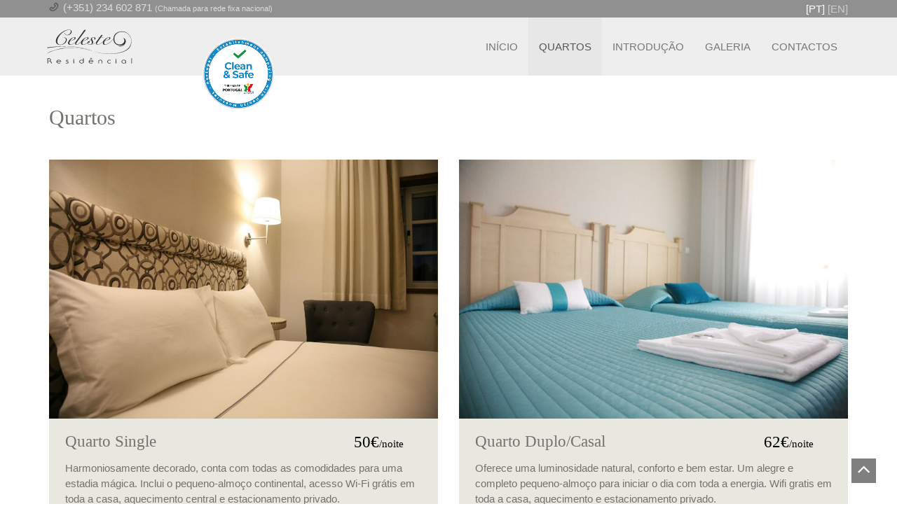

--- FILE ---
content_type: text/html; charset=UTF-8
request_url: https://www.residencialceleste.com/pt/rooms
body_size: 2998
content:

<!DOCTYPE html>
<head>
<base href="/">
<html lang="pt">
<meta http-equiv="Content-Type" content="text/html; charset=utf-8" />
<meta name="viewport" content="width=device-width, initial-scale=1, maximum-scale=1, user-scalable=no">
<title>Residencial Celeste</title>

<!-- Google fonts -->
<link href='http://fonts.googleapis.com/css?family=Raleway:300,500,800|Old+Standard+TT' rel='stylesheet' type='text/css'>
<link href='http://fonts.googleapis.com/css?family=Raleway:300,500,800' rel='stylesheet' type='text/css'>

<!-- font awesome -->
<link href="//maxcdn.bootstrapcdn.com/font-awesome/4.2.0/css/font-awesome.min.css" rel="stylesheet">


<!-- bootstrap -->
<link rel="stylesheet" href="assets/bootstrap/css/bootstrap.min.css" />

<!-- uniform -->
<link type="text/css" rel="stylesheet" href="assets/uniform/css/uniform.default.min.css" />

<!-- animate.css -->
<link rel="stylesheet" href="assets/wow/animate.css" />


<!-- gallery -->
<link rel="stylesheet" href="assets/gallery/blueimp-gallery.min.css">



<!-- favicon -->
<link rel="shortcut icon" href="images/favicon.png" type="image/x-icon">
<link rel="icon" href="images/favicon.png" type="image/x-icon">

<link rel="stylesheet" href="assets/style.css">
<link rel="stylesheet" href="assets/selo.css">

</head>

<body id="home">
<img src="images/selo.png" id="selo"/>

<!-- top 
  <form class="navbar-form navbar-left newsletter" role="search">
        <div class="form-group">
          <input type="text" class="form-control" placeholder="Enter Your Email Id Here">
        </div>
        <button type="submit" class="btn btn-inverse">Subscribe</button>
    </form>
 top -->

<!-- header -->
<nav class="navbar navbar-default" role="navigation">
	<div id="langs">
		<div class="container">
			<span id="phone">(+351) 234 602 871<span class="left">(Chamada para rede fixa nacional)</span></span>
			<div style="float:right;">
				<a href="pt" class="active">[PT]</a>
				<a href="en" class="">[EN]</a>
			</div>
		</div>
	</div>
  <div class="container">
    <!-- Brand and toggle get grouped for better mobile display -->
    <div class="navbar-header">
      <button type="button" class="navbar-toggle collapsed" data-toggle="collapse" data-target="#bs-example-navbar-collapse-1">
        <span class="sr-only">Toggle navigation</span>
        <span class="icon-bar"></span>
        <span class="icon-bar"></span>
        <span class="icon-bar"></span>
      </button>
      <a class="navbar-brand" href="pt/index"><img src="images/logo.svg" id="logo" alt="Residencial Celeste"></a>
    </div>

    <!-- Collect the nav links, forms, and other content for toggling -->
    <div class="collapse navbar-collapse navbar-right" id="bs-example-navbar-collapse-1">
      <ul class="nav navbar-nav">
		<li class=""><a href="pt/index">INÍCIO</a></li>
        <li class="active"><a href="pt/rooms">QUARTOS</a></li>     
        <li class=""><a href="pt/introduction">INTRODUÇÃO</a></li>
        <li class=""><a href="pt/gallery">GALERIA</a></li>
        <li class=""><a href="pt/contact">CONTACTOS</a></li>
      </ul>
    </div><!-- Wnavbar-collapse -->
  </div><!-- container-fluid -->
</nav>
<!-- header -->


<div class="container">

<h2>Quartos</h2>


<!-- form -->

<div class="row">

	<div class="col-sm-6 wowload fadeInUp"><div class="rooms">
	<img src="./rooms_photos/single.jpg" class="img-responsive">			<div class="info">
				<h3>Quarto Single</h3>
				<div class="price">
					<h3>50</h3><span>/noite</span>
				</div>
				<p>Harmoniosamente decorado, conta com todas as comodidades para uma estadia mágica. Inclui o pequeno-almoço continental, acesso Wi-Fi grátis em toda a casa, aquecimento central e estacionamento privado.</p>
				<a href="pt/room-details/SINGL" class="btn btn-default">Ver Detalhes</a>
			</div>
		</div>
	</div>
  
  
  	<div class="col-sm-6 wowload fadeInUp"><div class="rooms">
	<img src="./rooms_photos/double.jpg" class="img-responsive">			<div class="info">
				<h3>Quarto Duplo/Casal</h3>
				<div class="price">
					<h3>62</h3><span>/noite</span>
				</div>
				<p>Oferece uma luminosidade natural, conforto e bem estar. Um alegre e completo pequeno-almoço para iniciar o dia com toda a energia. Wifi gratis em toda a casa, aquecimento e estacionamento privado.</p>
				<a href="pt/room-details/DOUBL" class="btn btn-default">Ver Detalhes</a>
			</div>
		</div>
	</div>
  
	<div class="col-sm-6 wowload fadeInUp"><div class="rooms">
	<img src="./rooms_photos/twin.jpg" class="img-responsive">			<div class="info">
				<h3>Quarto Twin</h3>
				<div class="price">
					<h3>62</h3><span>/noite</span>
				</div>
				<p>Camas confortáveis num ambiente cálido e especial. Um aroma a café transporta até ao nosso pequeno-almoço continental. Aquecimento, acesso wifi e  estacionamento privado, fecham mágicamente a nossa oferta.</p>
				<a href="pt/room-details/TWIN" class="btn btn-default">Ver Detalhes</a>
			</div>
		</div>
	</div>
  
	<div class="col-sm-6 wowload fadeInUp"><div class="rooms">
	<img src="./rooms_photos/triple.jpg" class="img-responsive">			<div class="info">
				<h3>Quarto Triplo</h3>
				<div class="price">
					<h3>75</h3><span>/noite</span>
				</div>
				<p>Decoração acolhedora, versátil na distribução, conta com cama de casal e cama individual ou 3 camas individuais, segundo a escolha do cliente. Pequeno almoço continental, acesso Wi-fi gratis, aquecimento e estacionamento privativo.</p>
				<a href="pt/room-details/TRIPL" class="btn btn-default">Ver Detalhes</a>
			</div>
		</div>
	</div>
  
  
  
</div>


<!--
                     <div class="text-center">
                     <ul class="pagination">
                     <li class="disabled"><a href="#">«</a></li>
                     <li class="active"><a href="#">1 <span class="sr-only">(current)</span></a></li>
                     <li><a href="#">2</a></li>
                     <li><a href="#">3</a></li>
                     <li><a href="#">4</a></li>
                     <li><a href="#">5</a></li>
                     <li><a href="#">»</a></li>
                     </ul>
                     </div>
-->

</div>
<footer class="spacer">
        <div class="container">
            <div class="row">
                <div class="col-sm-6">
                    <h4>Residencial Celeste</h4>
                    <p style="margin-top:-15px;font-size: 0.6em;">RNAL  Nº: 13943/AL</p>
                    <p>Av. Misericórdia de Águeda nº713<br />3750-305 Águeda</p>
					<p>E-mail: <a href=mailto:"geral@residencialceleste.com">geral@residencialceleste.com</a> <br />Telef: (+351) 234 602 871 (Chamada para rede fixa nacional)<br /><br />GPS: 40.581983, -8.450879<br />GPS: 40°34'55.1"N, 8°27'03.2"W</p>
                </div>            
                 
                 <div class="col-sm-3">
                    <h4>Links Rápidos</h4>
                    <ul class="list-unstyled">
						<li><a href="pt/index">INÍCIO</a></li>
                        <li><a href="pt/rooms">QUARTOS</a></li>     
                        <li><a href="pt/introduction">INTRODUÇÃO</a></li>
                        <li><a href="pt/gallery">GALERIA</a></li>
                        <li><a href="pt/contact">CONTACTOS</a></li>
                    </ul>
                </div>
                <div class="col-sm-3 subscribe">
                    <div class="row">
                        <div class="col-xs-12">
                            <h4>Redes Sociais</h4>
                            <div class="social">
                                <a href="http://www.facebook.com/Residencial-Hotel-Celeste-171047446247277/"  target="_blank"><i class="fa fa-facebook-square" data-toggle="tooltip" data-placement="top" data-original-title="facebook"></i></a>
                                <a href="http://www.instagram.com/residencialceleste/" target="_blank"><i class="fa fa-instagram"  data-toggle="tooltip" data-placement="top" data-original-title="instagram"></i></a>
                                <a href="https://www.youtube.com/playlist?list=PL4Qy_ixHfBg_AqTuc_XgeKvsO3yBgwF48" target="_blank"><i class="fa fa-youtube-play"  data-toggle="tooltip" data-placement="top" data-original-title="youtube"></i></a>
                            </div>
                        </div>
                    </div>
                    <div class="row">
                        <div class="col-xs-12" style="margin-top: 50px;">
                            <a href="https://www.livroreclamacoes.pt" target="_blank"><img src="./images/logo-livro-reclamacoes.png"></a>
                        </div>
                    </div>
                </div>
            </div>
            <!--/.row--> 
        </div>
        <!--/.container-->    
    
    <!--/.footer-bottom--> 
</footer>

<a href="#home" class="toTop scroll"><i class="fa fa-angle-up"></i></a>




<!-- The Bootstrap Image Gallery lightbox, should be a child element of the document body -->
<div id="blueimp-gallery" class="blueimp-gallery blueimp-gallery-controls">
    <!-- The container for the modal slides -->
    <div class="slides"></div>
    <!-- Controls for the borderless lightbox -->
    <h3 class="title">title</h3>
    <a class="prev">‹</a>
    <a class="next">›</a>
    <a class="close">×</a>
    <!-- The modal dialog, which will be used to wrap the lightbox content -->    
</div>

<!-- jQuery -->
<script src="assets/jquery.min.js" type="text/javascript"></script>

<!-- wow script -->
<script src="assets/wow/wow.min.js"></script>

<!-- uniform -->
<script src="assets/uniform/js/jquery.uniform.js"></script>


<!-- boostrap -->
<script src="assets/bootstrap/js/bootstrap.js" type="text/javascript" ></script>

<!-- jquery mobile -->
<script src="assets/mobile/touchSwipe.min.js"></script>

<!-- jquery mobile -->
<script src="assets/respond/respond.js"></script>

<!-- gallery -->
<script src="assets/gallery/jquery.blueimp-gallery.min.js"></script>


<!-- custom script -->
<script src="assets/script.js"></script>


</body>
</html>


--- FILE ---
content_type: text/css
request_url: https://www.residencialceleste.com/assets/style.css
body_size: 3010
content:
body{background-color: #fff;font-family: 'Raleway', sans-serif;font-size: 15px;line-height: 15px; color: #73726C; padding-top: 108px; display: flex; min-height: 100vh; flex-direction: column; overflow-y: scroll;}

#intro_foto {
	margin-top: -100px;
}


#langs {
	background-color: #909090;
}

#langs a {
	color: #ccc;
	text-decoration: none;
	line-height: 25px;
}

#langs a:hover {
	color: red;
}

#langs a.active {
	color: white;
}

span>span {
    font-size: 11px;
    margin: 0 !important;
}

span>span.up {
    position: relative;
    top: -10px;
}

span>span.left {
    position: relative;
    left: -16px;
}

.contact_details {
    padding: 15px 0px 40px 40px;
}

.contact_details.footer {
    padding: 0px 0px 0px 40px;
}

.contact_details.footer span {
    display: block;
    line-height: 20px;
    margin-bottom: 5px;
    text-indent: -35px;
}

.contact_details.footer span::before {
	color: white;
}

.contact_details span {
    display: block;
    line-height: 20px;
    margin-bottom: 20px;
    text-indent: -35px;
	white-space: nowrap;
}

#langs span {
    line-height: 20px;
    margin: 0px 20px 0px 0px;
    text-indent: 0px;
	color: #ddd;
}

.contact_details span::before,
#langs span::before {
    display: inline-block;
    background-size: 25px 25px;
    background-repeat: no-repeat;
    background-position: left;
    height: 25px;
    width: 35px;
    content: " ";
    margin-bottom: -8px;
}

.contact_details a,
.contact_details a:visited {
    color: inherit;
}

.contact_details a:hover {
	color: #ccc;
}

#langs span::before {
	background-size: 15px 15px;
    height: 20px;
    width: 20px;
    margin-bottom: -4px;
}

#langs span#address::before {
	background-image: url('../images/envelope_555.svg');
}

#langs span#phone::before {
	background-image: url('../images/phone_555.svg');
}

.contact_details span#address::before {
	background-image: url('../images/envelope.svg');
}

.contact_details span#email::before {
	background-image: url('../images/at.svg');
}

.contact_details span#phone::before {
	background-image: url('../images/phone.svg');
}

.contact_details span#gps::before {
	background-image: url('../images/gps.svg');
}

.contact_details span#regno::before {
	background-image: url('../images/reg.svg');
}

.space_100 {
	margin-top: 100px;
	margin-bottom: 100px;
}

.intro_after_img {
    font-size: 50px;
    text-align: center;
	line-height: 1em;
    margin: 1.5em 0;
}

ul.gallery {
	padding: 0 25px 0 25px;
	position: relative !important;
	list-style-type: none;
	columns: 4;
	-webkit-columns: 4;
	-moz-columns: 4;
	-webkit-column-gap: 2em;
    -moz-column-gap: 2em;
    column-gap: 2em;
}

ul.gallery li {
	float: left;
	cursor: move;
	border: 2px solid transparent;
	margin-bottom: 2em;
	position: relative;
}

ul.gallery .delete_icon {
	position: absolute;
	bottom: 0;
	right: 0;
}

ul.gallery li.placeholder { background: #eee; border: 2px dashed #bbb; display: block; opacity: 0.6;
	border-radius: 2px;
	-moz-border-radius: 2px;
	-webkit-border-radius: 2px;
}

ul.gallery li.ui-sortable-helper { border-color: #3498db; }

.gallery .gallery-image img {
	width: 100%;
	box-shadow: 0 6px 10px 0 rgba(0, 0, 0, 0.2), 0 8px 22px 0 rgba(0, 0, 0, 0.19);
}

.rooms .price {font-family: 'Old Standard TT', serif; line-height: 1em; margin: 0; position: absolute; top: 23px; right: -30px; color: black; width: 150px;}
.rooms .price * {display: inline-block;}
.rooms .price h3:after {content: '€';}

.btn,a,a:hover{text-decoration: none;-webkit-transition: all 0.3s ease-in-out;-moz-transition: all 0.3s ease-in-out;-ms-transition: all 0.3s ease-in-out;-o-transition: all 0.3s ease-in-out;transition: all 0.3s ease-in-out;outline:0 ;}

h1,h2,h3,h4,h5,h6{font-family:'Old Standard TT', serif;line-height: 1em;margin: 0;}
h1{font-size: 5em;}
h1.title,h2{font-size: 2em;margin: 1.5em 0;}
h3{font-size: 1.5em; margin-bottom: 0.70em;}
h4{font-size: 1.25em; margin-bottom: 0.75em;}
p{margin-bottom: 3em;line-height: 1.5em;}

.btn{border:none !important;border-radius: 0;padding: 5px 30px;}
.btn-default{background:#777;box-shadow: none !important;color: #fff;}
.btn-default:hover, .btn-default:focus, .btn-default.focus, .btn-default:active, .btn-default.active{box-shadow: none !important;background:#AAA;color: #fff;outline: none !important;}

.pagination>.active>a, .pagination>.active>span, .pagination>.active>a:hover, .pagination>.active>span:hover, .pagination>.active>a:focus, .pagination>.active>span:focus{background-color: #bfa145;border-color: #bfa145;}
.pagination>li>a, .pagination>li>span{color: #bfa145;}
.spacer{padding:4em 0 6em 0; }

/*nav*/
.navbar{margin: 0; position: fixed; left: 0; right: 0; top:0; width: 100%; z-index: 1000; border-radius: 0;}
.navbar-nav{margin:0 -15px;}
.navbar-nav > li > a{font-size: 1em;line-height: 4.26em;padding: 10px 15px 10px 15px;}
.navbar-nav > li:hover {background: #ffffff}
.navbar-default{border:none;background: #eeeeee;}
.navbar-brand{height: 83px; padding: 10px 10px;}
img#logo {height: 100%;}

/*nav*/



/*SLIDER*/
.banner {position: relative;color: #fff;}
.banner p{font:300 1.35em/4em 'Old Standard TT', serif;margin:0; }
.banner img.img-responsive{width: 100%; height: 100%; background-size: 100%;}
.banner .welcome-message{position: absolute;left: 0;right:0;bottom:0;top:0;text-align: center;}
.banner .welcome-message .wrap-info{display: table;height: 100%;width: 100%;}
.banner .welcome-message .wrap-info .information{display: table-cell;vertical-align: middle; z-index: 100;}
.banner .arrow-nav{position: absolute;bottom:-3.5em;background-color: #F37E88;height: 7em;width: 7em;display: inline-block;z-index: 100;left: 50%;margin-left: -52px;color: #fff;border-radius: 50%;}
.banner .arrow-nav i{font-size: 5em;line-height:105px;}
.banner .arrow-nav:hover{background: #974D53;}
.banner .carousel-control {z-index: 999; font-size: 3em;}

/*reserve-info*/
.reserve-info{background-color: #fff;}

.services{background-color:#dedbd3; }
.services .caption{background-color: #777;color: #FFF;padding: 1.5em;margin-bottom: 30px;}
.services .caption a {color: #585650;font-size: 1.25em;}
.services .caption a:hover{color: #fff;}
.carousel-control{width: 10%;background: none !important;}
.carousel-control i.fa{position: absolute;left: 0;right: 0;top: 50%;margin-top: -10px;}
.carousel img{width: 100%;}

/*footer*/
footer{background-color:#777;color: #AEAEAC;}
footer.spacer{padding: 3em 0;}
footer h4{color: #DDD;}
footer a,footer p{line-height: 1.5em;font-size: 13px;color: #FFF;margin: 0 0 1.5em;}
footer a:hover{color: #bbb;}
footer .subscribe .form-control{height: 30px;padding: 4px 12px;border: none;}
footer .subscribe .input-group-btn:last-child>.btn{margin: 0;}
footer .subscribe .input-group{margin-bottom: 1em;}
footer .subscribe .social a{font-size: 1.5em;margin-right: 0.25em;}
.copyright{background-color: #252423;padding: 0.6em 0;font-size: 0.85em;color: #7F7F7F;}
.copyright a{color: #AEAEAC;}
/*footer*/

.toTop{position: fixed;right: 1em; bottom: 1em;background:rgba(0,0,0,0.5);width: 35px; height: 35px;text-align: center;color: #fff;font-size: 2em;z-index:9999;}
.toTop:hover{color: #fff;background:rgba(0,0,0,0.8);}


/*unform*/
.radio-inline{padding-top: 4px;padding-left: 0;}
.form-horizontal .radio{padding-top: 3px;}
.radio-inline input[type="radio"]{margin-left: 0;}
div.radio{margin-right: 10px;}
div.radio span{background:url(../images/radio.png) 0 20px !important;}

div.radio span,div.radio input{width: 20px;height: 20px;}
div.radio span.checked{background-position: 0 0 !important;}


.form-control{border: 1px solid #999;border-radius:0;box-shadow:none !important;}
.form-control:focus{border: 1px solid #bbb;}
div.selector{border:none;border: 1px solid #999;height: 33px !important; padding:3px 10px !important; border-radius: 0; font-size: 14px; background: #fff !important; width: 100% !important;}
div.selector:hover{border-color: #bbb;}
div.selector span{height: 36px;padding: 0; background: url(../images/drop.png) right 9px no-repeat !important;color: #8d8d8d; width: 100% !important;margin-right: 20px;}
div.selector:hover span{ background-position:right 9px !important; color: #282828;}
div.selector select{height: 36px !important;top: -2px; cursor: pointer; background-color: #fff;}
div.selector option{ padding: 10px;}
.checkbox label{padding-left: 0;}
.checkbox input[type=checkbox]{margin-left: -10px;}
/*unform*/


/*rooms and tariff*/
.rooms, .index_fotos{margin-bottom: 2em;}
.rooms .info, .index_fotos .info{padding: 1.5em;background-color: #E8E7E0;}
.rooms .info {min-height: 250px; position: relative;}
.rooms .info .btn {position: absolute; bottom: 20px;}


.amenitites li{margin-bottom: 1em;}
.size-price{padding: 1.5em 3em; color: #333; border-top: solid 1px #ddd; border-bottom: solid 1px #ddd;}
.size-price span:first-child{font-size: 2em; text-align: right;}
.size-price span.price:after {content: '€';}


body::-webkit-scrollbar {
        width: 14px;
    }
 
    
    /* Let's get this party started */
    ::-webkit-scrollbar {
        width: 7px;
    }

    /* Track */
    ::-webkit-scrollbar-track {
       background: #ccc; 
/*        -webkit-box-shadow: inset 0 0 3px rgba(0,0,0,0.3); 
        -webkit-border-radius: 10px;
        border-radius: 10px;*/
    }

    /* Handle */
    ::-webkit-scrollbar-thumb {
/*        -webkit-border-radius: 10px;
        border-radius: 10px;*/
        background:#bfa145; 
    }
    ::-webkit-scrollbar-thumb:window-inactive {
        background: #ddd; 
    }




/*responsive starts here*/
@media (max-width: 991px){
	.amenitites {
		margin-top: 25px;
	}
}
@media (max-width: 767px){	
	.navbar-toggle{margin-top: 23px;}
    .navbar-default .navbar-toggle{background-color: #bfa145;}
    .navbar-default .navbar-toggle:hover, .navbar-default .navbar-toggle:focus{background-color: #5F5021;}
    .navbar-default .navbar-toggle .icon-bar {background-color: #fff;}
    .navbar-nav > li > a{line-height: 1em;}

    h1 {font-size: 2em;}
    .banner p {font: 300 1em/1em 'Old Standard TT', serif;}
    .banner .arrow-nav{margin-left: -22px;height: 3em;width: 3em;bottom: -1.5em;}
    .banner .arrow-nav i {font-size: 2em;line-height: 45px;}

    .spacer {padding: 4em 0;}

    .reserve-info h3{margin-top: 2em;}

    .services div.col-sm-4{margin-bottom: 2em;}

    footer.spacer{padding:1em 0 3em 0 ;}
    footer h4{margin-top: 2em;}

    .room-features .size-price{margin-bottom: 2em;}
	
	ul.gallery {
		columns: 2;
		-webkit-columns: 2;
		-moz-columns: 2;
		-webkit-column-gap: 1em;
		-moz-column-gap: 1em;
		column-gap: 1em;
	}
}

@media (max-width: 460px){	
	.rooms .info h3 {max-width: 160px;}
	
	span>span {
        font-size: 7px;
    }
    
    .navbar #phone {
        font-size: 10px;
    }
}

--- FILE ---
content_type: text/css
request_url: https://www.residencialceleste.com/assets/selo.css
body_size: 222
content:
@media screen and (max-width: 339px) {
	img#selo {
		height: auto;
		width: 200px;
		margin: auto;
	}
}

@media screen and (max-width: 767px) and (min-width: 340px) {
	img#selo {
		position: absolute;
		top: 45px;
		left: 140px;
		z-index: 9999;
		max-height: 110px;
	}
}

@media screen and (max-width: 866px) and (min-width: 768px) {
	img#selo {
		position: absolute;
		top: 65px;
		left: 175px;
		z-index: 9999;
		max-height: 110px;
	}
}

@media screen and (max-width: 991px) and (min-width: 867px) {
	img#selo {
		position: absolute;
		top: 60px;
		right: 5px;
		z-index: 9999;
		max-height: 110px;
	}
}

@media screen and (max-width: 1469px) and (min-width: 992px) {
	img#selo {
		position: absolute;
		top: 50px;
		left: 285px;
		z-index: 9999;
		max-height: 110px;
	}
}

@media screen and (max-width: 1699px) and (min-width: 1470px) {
	img#selo {
		position: absolute;
		top: 110px;
		right: 5px;
		z-index: 9999;
		max-height: 180px;
		-webkit-transform: rotate(20deg);
		-moz-transform: rotate(20deg);
		-o-transform: rotate(20deg);
		-ms-transform: rotate(20deg);
		transform: rotate(20deg);
	}
}

@media screen and (min-width: 1700px) {
	img#selo {
		position: absolute;
		top: 65px;
		right: 35px;
		z-index: 9999;
		max-height: 220px;
		-webkit-transform: rotate(20deg);
		-moz-transform: rotate(20deg);
		-o-transform: rotate(20deg);
		-ms-transform: rotate(20deg);
		transform: rotate(20deg);
	}
}

--- FILE ---
content_type: application/javascript
request_url: https://www.residencialceleste.com/assets/script.js
body_size: 440
content:
jQuery(document).ready(function($) {
 
    $(".scroll").click(function(event){   
    event.preventDefault();
    $('html,body').animate({scrollTop:$(this.hash).offset().top}, 800,'swing');
    });
    });





// uniform
    $(function () {
    $('input[type="checkbox"], input[type="radio"], select').uniform();
    });

// social icon
$(document).ready(function($) {
  $('.social i').tooltip('hide')
});

// 

var wow = new WOW(
  {
    boxClass:     'wowload',      // animated element css class (default is wow)
    animateClass: 'animated', // animation css class (default is animated)
    offset:       0,          // distance to the element when triggering the animation (default is 0)
    mobile:       true,       // trigger animations on mobile devices (default is true)
    live:         true        // act on asynchronously loaded content (default is true)
  }
);
wow.init();




$('.carousel').swipe( {
     swipeLeft: function() {
         $(this).carousel('next');
     },
     swipeRight: function() {
         $(this).carousel('prev');
     },
     allowPageScroll: 'vertical'
 });

--- FILE ---
content_type: image/svg+xml
request_url: https://www.residencialceleste.com/images/phone_555.svg
body_size: 532
content:
<?xml version="1.0" ?><svg fill="#555" baseProfile="tiny" height="24px" version="1.2" viewBox="0 0 24 24" width="24px" xml:space="preserve" xmlns="http://www.w3.org/2000/svg" xmlns:xlink="http://www.w3.org/1999/xlink"><g id="Layer_1"><path d="M19.502,3.672l-1.795-1.793C17.141,1.312,16.387,1,15.586,1s-1.555,0.312-2.121,0.879l-1.586,1.586   c-1.17,1.17-1.17,3.072,0,4.242l1.379,1.379l-4.172,4.172l-1.379-1.379C7.141,11.312,6.387,11,5.586,11s-1.555,0.312-2.121,0.879   l-1.586,1.586c-1.17,1.17-1.17,3.072,0,4.242L3.673,19.5c0.465,0.465,1.796,1.545,4.116,1.545c2.764,0,5.694-1.529,8.711-4.545   C22.745,10.254,21.325,5.498,19.502,3.672z M13.293,4.879l1.586-1.586C15.074,3.098,15.33,3,15.586,3s0.512,0.098,0.707,0.293   l1.083,1.082l-3.001,3l-1.082-1.082C12.902,5.902,12.902,5.27,13.293,4.879z M3.293,16.293c-0.391-0.391-0.391-1.023,0-1.414   l1.586-1.586C5.074,13.098,5.33,13,5.586,13s0.512,0.098,0.707,0.293l1.082,1.082l-2.999,3L3.293,16.293z M15.086,15.086   c-3.083,3.082-5.551,3.959-7.297,3.959c-1.349,0-2.267-0.523-2.702-0.959c-0.004-0.004,2.995-3.004,2.995-3.004l0.297,0.297   c0.195,0.195,0.451,0.293,0.707,0.293s0.512-0.098,0.707-0.293l5.586-5.586c0.391-0.391,0.391-1.023,0-1.414l-0.297-0.297l3.001-3   C19.086,6.086,20.55,9.621,15.086,15.086z"/></g></svg>

--- FILE ---
content_type: image/svg+xml
request_url: https://www.residencialceleste.com/images/logo.svg
body_size: 3805
content:
<?xml version="1.0" encoding="utf-8"?>
<!-- Generator: Adobe Illustrator 16.0.0, SVG Export Plug-In . SVG Version: 6.00 Build 0)  -->
<!DOCTYPE svg PUBLIC "-//W3C//DTD SVG 1.1//EN" "http://www.w3.org/Graphics/SVG/1.1/DTD/svg11.dtd">
<svg version="1.1" id="Layer_1" xmlns="http://www.w3.org/2000/svg" xmlns:xlink="http://www.w3.org/1999/xlink" x="0px" y="0px"
	 width="100px" height="50px" viewBox="0 0 100 50" enable-background="new 0 0 100 50" xml:space="preserve">
<path fill-rule="evenodd" clip-rule="evenodd" fill="#303030" d="M21.867,10.199c0.055,1.408,1.198,1.957,2.555,1.957
	c2.582,0,5.138-1.647,5.138-3.891c0-1.575-1.118-2.434-3.3-2.434c-5.405,0-14.639,7.016-14.639,13.056
	c0,1.743,1.279,4.295,4.896,4.295c4.87,0,7.506-3.603,7.506-5.847c0-1.933-1.063-2.624-3.247-2.624l0.025,0.285
	c1.386,0,2.291,0.669,2.291,1.959c0,2.767-3.008,5.942-6.467,5.942c-2.369,0-3.301-1.909-3.301-3.724
	c0-6.516,8.305-13.056,13.041-13.056c1.385,0,2.236,0.382,2.236,1.695c0,2.196-2.289,4.034-4.154,4.034
	c-1.115,0-2.261-0.43-2.261-1.718c0-0.216,0-0.383,0.026-0.597h-0.319C21.867,9.745,21.867,10.007,21.867,10.199"/>
<path fill-rule="evenodd" clip-rule="evenodd" fill="#303030" d="M28.336,22.61c-0.985,0-1.305-0.835-1.305-1.574
	c0-0.789,0.293-1.624,0.663-2.268c2.343-0.455,6.47-1.862,6.47-3.39c0-0.598-0.533-0.979-1.388-0.979
	c-3.138,0-7.315,3.842-7.315,6.612c0,1.265,0.824,1.98,2.313,1.98c3.539,0,7.879-3.937,9.396-6.373l-0.214-0.12
	C34.881,19.626,30.678,22.61,28.336,22.61 M27.83,18.506L27.83,18.506c0.717-1.385,2.953-3.795,4.391-3.795
	c0.398,0,0.691,0.235,0.691,0.643C32.912,17.025,29.373,18.266,27.83,18.506z"/>
<path fill-rule="evenodd" clip-rule="evenodd" fill="#303030" d="M33.521,21.774c0,0.717,0.452,1.218,1.518,1.218
	c1.037,0,2.236-0.644,3.938-2.1c1.275-1.099,2.767-2.698,4.019-4.321l-0.293-0.096c-2.661,3.413-5.801,6.23-7.559,6.23
	c-0.345,0-0.56-0.215-0.56-0.598c0-1.168,1.706-3.031,11.1-15.896h-1.836C35.755,17.884,33.521,19.793,33.521,21.774"/>
<path fill-rule="evenodd" clip-rule="evenodd" fill="#303030" d="M42.941,22.61c-0.986,0-1.305-0.835-1.305-1.574
	c0-0.789,0.292-1.624,0.665-2.268c2.343-0.455,6.468-1.862,6.468-3.39c0-0.598-0.533-0.979-1.386-0.979
	c-3.138,0-7.317,3.842-7.317,6.612c0,1.265,0.826,1.98,2.315,1.98c3.539,0,7.877-3.937,9.394-6.373l-0.214-0.12
	C49.488,19.626,45.283,22.61,42.941,22.61 M42.436,18.506L42.436,18.506c0.719-1.385,2.955-3.795,4.391-3.795
	c0.398,0,0.693,0.235,0.693,0.643C47.52,17.025,43.98,18.266,42.436,18.506z"/>
<path fill-rule="evenodd" clip-rule="evenodd" fill="#303030" d="M51.402,22.752l-0.054-0.046c1.224-0.215,2.58-1.338,2.58-2.529
	c0-0.789-0.317-1.48-0.638-2.102c-0.346-0.645-0.664-1.266-0.664-1.957c0-0.787,0.504-1.407,1.515-1.407
	c0.799,0,1.25,0.477,1.25,1.097c0,0.406-0.185,0.956-0.396,1.338c0.849,0,1.674-0.406,1.674-1.22c0-0.904-0.985-1.525-2.368-1.525
	c-1.57,0-2.927,0.858-2.927,2.242c0,0.574,0.293,1.171,0.558,1.813c0.293,0.646,0.56,1.314,0.56,1.91c0,1.171-0.692,2.34-2.183,2.34
	c-1.144,0-2.262-0.549-2.262-1.67c0-0.383,0.108-0.788,0.506-0.98c0.08,0.288,0.291,0.501,0.69,0.501
	c0.479,0,0.721-0.38,0.721-0.811c0-0.452-0.374-0.716-0.877-0.716c-1.014,0-1.678,0.789-1.678,1.623c0,1.574,1.409,2.339,3.06,2.339
	c4.418,0,7.797-3.317,9.926-6.35l-0.159-0.071C58.319,19.293,55.153,22.348,51.402,22.752"/>
<path fill-rule="evenodd" clip-rule="evenodd" fill="#303030" d="M61.168,14.615H59.7l-0.158,0.287h1.411
	c-1.943,2.79-3.912,4.892-3.912,6.372c0,1.074,0.934,1.718,1.995,1.718c2.769,0,6.257-3.652,8.623-6.421l-0.161-0.096
	c-1.914,2.269-5.746,6.229-8.273,6.229c-0.614,0-1.12-0.213-1.12-0.812c0-1.146,1.596-2.863,4.42-6.991h3.512l0.158-0.287h-3.459
	l2.079-2.794h-1.6L61.168,14.615z"/>
<path fill-rule="evenodd" clip-rule="evenodd" fill="#303030" d="M67.654,22.61c-0.984,0-1.304-0.835-1.304-1.574
	c0-0.789,0.294-1.624,0.666-2.268c2.34-0.455,6.468-1.862,6.468-3.39c0-0.598-0.533-0.979-1.386-0.979
	c-3.14,0-7.317,3.842-7.317,6.612c0,1.265,0.823,1.98,2.315,1.98c3.539,0,7.877-3.937,9.396-6.373l-0.215-0.12
	C74.203,19.626,69.996,22.61,67.654,22.61 M67.15,18.506L67.15,18.506c0.719-1.385,2.952-3.795,4.391-3.795
	c0.399,0,0.693,0.235,0.693,0.643C72.234,17.025,68.693,18.266,67.15,18.506z"/>
<path fill-rule="evenodd" clip-rule="evenodd" fill="#303030" d="M2.144,43.764c0,0.111-0.049,0.207-0.115,0.277h0.969
	c-0.068-0.07-0.115-0.166-0.115-0.277v-4.768c0.269-0.041,0.552-0.135,0.839-0.135c0.91,0,1.575,0.477,1.575,1.213
	c0,0.971-1.11,1.258-1.836,1.314v0.029c1.401,0.264,2.831,0.875,2.831,2.346c0,0.111-0.047,0.207-0.116,0.277h0.97
	c-0.069-0.07-0.114-0.166-0.114-0.277c0-1.041-0.777-2.133-1.984-2.359v-0.016c0.686-0.168,0.985-0.74,0.985-1.281
	c0-1.078-1.004-1.852-2.321-1.852c-0.395,0-0.791,0.125-1.091,0.125c-0.088,0-0.185-0.014-0.262-0.037
	c-0.078-0.025-0.155-0.053-0.214-0.088V43.764z"/>
<path fill-rule="evenodd" clip-rule="evenodd" fill="#303030" d="M17.76,42.27c-0.05-0.064-0.116-0.127-0.116-0.23
	c0-0.969-1.066-2.02-2.642-2.02c-1.498,0-2.66,0.852-2.66,2.082c0,1.223,1.269,2.068,2.728,2.068c0.164,0,0.341,0,0.501-0.025
	c0.155-0.021,0.699-0.135,0.796-0.125c0.099,0.006,0.174,0.07,0.22,0.133v-0.896c-0.424,0.334-0.957,0.373-1.517,0.373
	c-1.065,0-1.884-0.535-2.03-1.359H17.76z M13.051,41.729L13.051,41.729c0.278-0.732,0.966-1.168,1.96-1.168
	c0.969,0,1.701,0.43,1.937,1.168H13.051z"/>
<path fill-rule="evenodd" clip-rule="evenodd" fill="#303030" d="M25.52,40.037c-0.045,0.047-0.144,0.061-0.214,0.061
	c-0.164,0-0.473-0.078-0.743-0.078c-0.773,0-1.364,0.398-1.364,1.041c0,1.391,2.079,0.859,2.079,1.973
	c0,0.477-0.502,0.596-1.005,0.596c-0.475,0-0.92-0.191-1.239-0.477v0.951h0.009c0.041-0.047,0.127-0.094,0.188-0.094
	c0.104,0,0.243,0.047,0.436,0.08c0.19,0.039,0.454,0.08,0.811,0.08c0.83,0,1.5-0.51,1.5-1.201c0-1.463-2.08-1.018-2.08-1.908
	c0-0.383,0.348-0.5,0.765-0.5c0.32,0,0.626,0.117,0.859,0.277V40.037z"/>
<path fill-rule="evenodd" clip-rule="evenodd" fill="#303030" d="M32.468,44.041c-0.108-0.047-0.175-0.16-0.175-0.326v-3.566h-0.83
	c0.145,0.07,0.152,0.207,0.152,0.355v2.975c0,0.307-0.02,0.498-0.173,0.563H32.468z M31.953,38.82L31.953,38.82
	c-0.23,0-0.433,0.158-0.433,0.357c0,0.197,0.202,0.357,0.433,0.357c0.233,0,0.438-0.16,0.438-0.357
	C32.392,38.979,32.187,38.82,31.953,38.82z"/>
<path fill-rule="evenodd" clip-rule="evenodd" fill="#303030" d="M42.531,40.586l-0.04,0.014c-0.366-0.461-0.926-0.58-1.604-0.58
	c-1.41,0-2.659,0.842-2.659,2.043c0,1.184,1.122,2.105,2.593,2.105c0.851,0,1.246-0.324,1.931-0.645
	c0.178-0.094,0.359-0.189,0.563-0.219c-0.108-0.074-0.108-0.352-0.108-0.543v-4.381h-0.848c0.133,0.08,0.173,0.178,0.173,0.266
	V40.586z M42.531,43.025L42.531,43.025c-0.357,0.158-0.833,0.602-1.701,0.602c-1.025,0-1.903-0.684-1.903-1.51
	c0-0.848,0.744-1.557,1.825-1.557c0.94,0,1.276,0.223,1.779,0.637V43.025z"/>
<path fill-rule="evenodd" clip-rule="evenodd" fill="#303030" d="M50.157,39.1h0.766l0.637-0.746l0.638,0.746h0.773l-0.968-1.121
	h-0.889L50.157,39.1z M54.268,42.27L54.268,42.27c-0.049-0.064-0.118-0.127-0.118-0.23c0-0.969-1.061-2.02-2.639-2.02
	c-1.496,0-2.656,0.852-2.656,2.082c0,1.223,1.265,2.068,2.726,2.068c0.165,0,0.337,0,0.502-0.025
	c0.155-0.021,0.697-0.135,0.793-0.125c0.096,0.006,0.173,0.07,0.226,0.133v-0.896c-0.429,0.334-0.964,0.373-1.521,0.373
	c-1.065,0-1.886-0.535-2.034-1.359H54.268z M49.558,41.729L49.558,41.729c0.279-0.732,0.966-1.168,1.961-1.168
	c0.967,0,1.706,0.43,1.938,1.168H49.558z"/>
<path fill-rule="evenodd" clip-rule="evenodd" fill="#303030" d="M59.903,43.652c0,0.205-0.023,0.311-0.153,0.389h1.07
	c-0.078-0.047-0.242-0.135-0.242-0.277v-2.561c0.193-0.119,0.579-0.641,1.372-0.641c0.875,0,1.521,0.553,1.521,1.264v1.77
	c0,0.223-0.012,0.35-0.193,0.445h1.081c-0.118-0.072-0.213-0.143-0.213-0.469v-1.828c0-0.93-0.946-1.725-2.088-1.725
	c-1.286,0-1.16,0.58-2.244,0.867c0.041,0.063,0.09,0.104,0.09,0.229V43.652z"/>
<path fill-rule="evenodd" clip-rule="evenodd" fill="#303030" d="M73.581,40.043c-0.05,0.041-0.147,0.137-0.223,0.137
	c-0.142,0-0.611-0.16-1.098-0.16c-1.354,0-2.424,0.965-2.424,2.092c0,1.213,1.198,2.059,2.362,2.059
	c0.506,0,1.151-0.145,1.186-0.145c0.04,0,0.185,0.086,0.196,0.086v-0.922c-0.331,0.271-0.727,0.439-1.2,0.439
	c-1.055,0-1.846-0.645-1.846-1.504c0-0.744,0.657-1.563,1.834-1.563c0.563,0,0.793,0.119,1.212,0.412V40.043z"/>
<path fill-rule="evenodd" clip-rule="evenodd" fill="#303030" d="M80.256,44.041c-0.108-0.047-0.173-0.16-0.173-0.326v-3.566h-0.836
	c0.15,0.07,0.159,0.207,0.159,0.355v2.975c0,0.307-0.021,0.498-0.176,0.563H80.256z M79.746,38.82L79.746,38.82
	c-0.23,0-0.438,0.158-0.438,0.357c0,0.197,0.208,0.357,0.438,0.357s0.43-0.16,0.43-0.357C80.176,38.979,79.977,38.82,79.746,38.82z"
	/>
<path fill-rule="evenodd" clip-rule="evenodd" fill="#303030" d="M88.611,40.02c-1.472,0-2.593,0.922-2.593,2.105
	c0,1.199,1.245,2.045,2.661,2.045c0.675,0,1.234-0.121,1.604-0.58l0.038,0.016v0.438h0.871c-0.159-0.074-0.196-0.16-0.196-0.248
	v-2.414c0-0.336,0-0.479,0.173-0.582c-0.309,0-0.358-0.039-0.644-0.189C89.914,40.268,89.447,40.004,88.611,40.02 M90.321,42.992
	L90.321,42.992c-0.508,0.414-0.843,0.637-1.779,0.637c-1.084,0-1.825-0.707-1.825-1.559c0-0.826,0.877-1.508,1.902-1.508
	c0.875,0,1.344,0.443,1.702,0.604V42.992z"/>
<path fill-rule="evenodd" clip-rule="evenodd" fill="#303030" d="M97.972,44.041c-0.104-0.047-0.171-0.16-0.171-0.326v-5.334h-0.833
	c0.145,0.074,0.156,0.209,0.156,0.359v4.738c0,0.307-0.023,0.498-0.174,0.563H97.972z"/>
<path fill-rule="evenodd" clip-rule="evenodd" fill="#303030" d="M87.185,15.046c0,0,2.906,0.427,3.554,2.739
	c0.644,2.312-1,6.611-5.647,7.136c-1.877,0.252-2.306-0.246-2.789-0.434c0,0,4.427,0.729,6.735-2.089c0,0-3.707,2.462-7.62,0.876
	c-3.912-1.585-5.714-5.598-3.822-10.388s9.019-6.22,13.192-4.237c4.175,1.983,8.365,7.371,5.607,15.291
	c-1.851,5.316-8.869,7.707-14.5,8.662c-5.632,0.957-16.238,1.465-25.529-1.594c-5.737-1.891-19.272-6.588-34.727-6.096
	c-1.559,0.051-9.482,0.117-19.61,1.879v-0.768c14.321-1.912,26.264-1.242,28.188-1.09c3.108,0.244,11.726,1.266,19.099,3.727
	c3.287,1.1,9.248,3.248,15.153,3.984c2.06,0.256,14.347,1.67,23.425-2.064c2.692-1.111,10.493-4.732,8.856-14.166
	c-0.261-1.507-2.181-5.981-6.356-7.442c-4.175-1.464-7.9-0.715-10.634,2.185c-2.731,2.899-2.604,9.132,1.242,10.943
	c3.848,1.808,7.838-0.354,8.19-3.335C89.542,15.784,87.185,15.046,87.185,15.046"/>
<path fill-rule="evenodd" clip-rule="evenodd" fill="#303030" d="M52.215,29.637c0,0-28.426-8.81-50.186,2.852v0.221
	c21.719-11.855,50.224-3.045,50.224-3.045L52.215,29.637z"/>
</svg>
